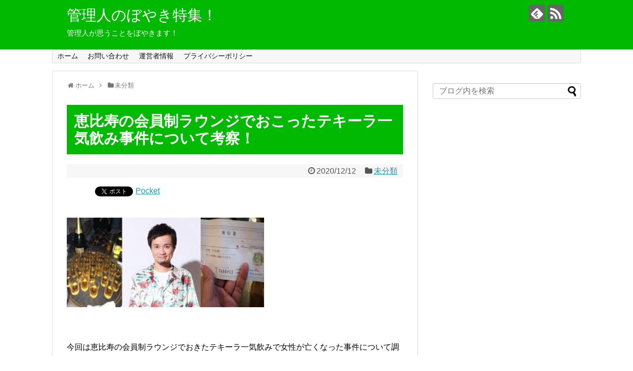

--- FILE ---
content_type: text/html; charset=UTF-8
request_url: https://xn--w8j5cwb6a1433a427bijc90wdu1d.com/2020/12/12/ebisukaiinnseiraunnji-jikenn/
body_size: 14339
content:
<!DOCTYPE html>
<html lang="ja" xmlns:fb="https://www.facebook.com/2008/fbml" xmlns:addthis="https://www.addthis.com/help/api-spec" >
<head>
<meta charset="UTF-8">
  <meta name="viewport" content="width=1280, maximum-scale=1, user-scalable=yes">
<link rel="alternate" type="application/rss+xml" title="管理人のぼやき特集！ RSS Feed" href="https://xn--w8j5cwb6a1433a427bijc90wdu1d.com/feed/" />
<link rel="pingback" href="https://xn--w8j5cwb6a1433a427bijc90wdu1d.com/xmlrpc.php" />
<meta name="description" content="今回は恵比寿の会員制ラウンジでおきたテキーラ一気飲みで女性が亡くなった事件について調べていきます。この事件は様々な闇を抱えていて、表に出てきません。そんな事件についてわかる限りの情報を組み合わせてまとめていきますので最後までご覧いただければ" />
<meta name="keywords" content="未分類" />
<!-- OGP -->
<meta property="og:type" content="article">
<meta property="og:description" content="今回は恵比寿の会員制ラウンジでおきたテキーラ一気飲みで女性が亡くなった事件について調べていきます。この事件は様々な闇を抱えていて、表に出てきません。そんな事件についてわかる限りの情報を組み合わせてまとめていきますので最後までご覧いただければ">
<meta property="og:title" content="恵比寿の会員制ラウンジでおこったテキーラ一気飲み事件について考察！">
<meta property="og:url" content="https://xn--w8j5cwb6a1433a427bijc90wdu1d.com/2020/12/12/ebisukaiinnseiraunnji-jikenn/">
<meta property="og:image" content="https://xn--w8j5cwb6a1433a427bijc90wdu1d.com/wp-content/uploads/2020/12/1-33.jpg">
<meta property="og:site_name" content="管理人のぼやき特集！">
<meta property="og:locale" content="ja_JP">
<!-- /OGP -->
<!-- Twitter Card -->
<meta name="twitter:card" content="summary">
<meta name="twitter:description" content="今回は恵比寿の会員制ラウンジでおきたテキーラ一気飲みで女性が亡くなった事件について調べていきます。この事件は様々な闇を抱えていて、表に出てきません。そんな事件についてわかる限りの情報を組み合わせてまとめていきますので最後までご覧いただければ">
<meta name="twitter:title" content="恵比寿の会員制ラウンジでおこったテキーラ一気飲み事件について考察！">
<meta name="twitter:url" content="https://xn--w8j5cwb6a1433a427bijc90wdu1d.com/2020/12/12/ebisukaiinnseiraunnji-jikenn/">
<meta name="twitter:image" content="https://xn--w8j5cwb6a1433a427bijc90wdu1d.com/wp-content/uploads/2020/12/1-33.jpg">
<meta name="twitter:domain" content="xn--w8j5cwb6a1433a427bijc90wdu1d.com">
<!-- /Twitter Card -->
<script src="https://ajax.googleapis.com/ajax/libs/jquery/1.11.0/jquery.min.js"></script>

<script data-ad-client="ca-pub-3194646527193282" async src="https://pagead2.googlesyndication.com/pagead/js/adsbygoogle.js"></script>

<script>
$(window).scroll(function (){
	$(".marker-animation").each(function(){
	  var position = $(this).offset().top; //ページの一番上から要素までの距離を取得
	  var scroll = $(window).scrollTop(); //スクロールの位置を取得
	  var windowHeight = $(window).height(); //ウインドウの高さを取得
	  if (scroll > position - windowHeight){ //スクロール位置が要素の位置を過ぎたとき
	    $(this).addClass('active'); //クラス「active」を与える
	  }
	});
});
</script>

<title>恵比寿の会員制ラウンジでおこったテキーラ一気飲み事件について考察！ | 管理人のぼやき特集！</title>

<!-- All in One SEO Pack 3.3.4 によって Michael Torbert の Semper Fi Web Design[2582,2622] -->
<script type="application/ld+json" class="aioseop-schema">{"@context":"https://schema.org","@graph":[{"@type":"Organization","@id":"https://xn--w8j5cwb6a1433a427bijc90wdu1d.com/#organization","url":"https://xn--w8j5cwb6a1433a427bijc90wdu1d.com/","name":"\u7ba1\u7406\u4eba\u306e\u307c\u3084\u304d\u7279\u96c6\uff01","sameAs":[]},{"@type":"WebSite","@id":"https://xn--w8j5cwb6a1433a427bijc90wdu1d.com/#website","url":"https://xn--w8j5cwb6a1433a427bijc90wdu1d.com/","name":"\u7ba1\u7406\u4eba\u306e\u307c\u3084\u304d\u7279\u96c6\uff01","publisher":{"@id":"https://xn--w8j5cwb6a1433a427bijc90wdu1d.com/#organization"},"potentialAction":{"@type":"SearchAction","target":"https://xn--w8j5cwb6a1433a427bijc90wdu1d.com/?s={search_term_string}","query-input":"required name=search_term_string"}},{"@type":"WebPage","@id":"https://xn--w8j5cwb6a1433a427bijc90wdu1d.com/2020/12/12/ebisukaiinnseiraunnji-jikenn/#webpage","url":"https://xn--w8j5cwb6a1433a427bijc90wdu1d.com/2020/12/12/ebisukaiinnseiraunnji-jikenn/","inLanguage":"ja","name":"\u6075\u6bd4\u5bff\u306e\u4f1a\u54e1\u5236\u30e9\u30a6\u30f3\u30b8\u3067\u304a\u3053\u3063\u305f\u30c6\u30ad\u30fc\u30e9\u4e00\u6c17\u98f2\u307f\u4e8b\u4ef6\u306b\u3064\u3044\u3066\u8003\u5bdf\uff01","isPartOf":{"@id":"https://xn--w8j5cwb6a1433a427bijc90wdu1d.com/#website"},"image":{"@type":"ImageObject","@id":"https://xn--w8j5cwb6a1433a427bijc90wdu1d.com/2020/12/12/ebisukaiinnseiraunnji-jikenn/#primaryimage","url":"https://xn--w8j5cwb6a1433a427bijc90wdu1d.com/wp-content/uploads/2020/12/1-33.jpg","width":333,"height":151},"primaryImageOfPage":{"@id":"https://xn--w8j5cwb6a1433a427bijc90wdu1d.com/2020/12/12/ebisukaiinnseiraunnji-jikenn/#primaryimage"},"datePublished":"2020-12-12T11:56:31+09:00","dateModified":"2020-12-12T11:56:31+09:00"},{"@type":"Article","@id":"https://xn--w8j5cwb6a1433a427bijc90wdu1d.com/2020/12/12/ebisukaiinnseiraunnji-jikenn/#article","isPartOf":{"@id":"https://xn--w8j5cwb6a1433a427bijc90wdu1d.com/2020/12/12/ebisukaiinnseiraunnji-jikenn/#webpage"},"author":{"@id":"https://xn--w8j5cwb6a1433a427bijc90wdu1d.com/author/Faf-4xP0jv/#author"},"headline":"\u6075\u6bd4\u5bff\u306e\u4f1a\u54e1\u5236\u30e9\u30a6\u30f3\u30b8\u3067\u304a\u3053\u3063\u305f\u30c6\u30ad\u30fc\u30e9\u4e00\u6c17\u98f2\u307f\u4e8b\u4ef6\u306b\u3064\u3044\u3066\u8003\u5bdf\uff01","datePublished":"2020-12-12T11:56:31+09:00","dateModified":"2020-12-12T11:56:31+09:00","commentCount":0,"mainEntityOfPage":{"@id":"https://xn--w8j5cwb6a1433a427bijc90wdu1d.com/2020/12/12/ebisukaiinnseiraunnji-jikenn/#webpage"},"publisher":{"@id":"https://xn--w8j5cwb6a1433a427bijc90wdu1d.com/#organization"},"articleSection":"\u672a\u5206\u985e, \u4e8b\u4ef6, \u6075\u6bd4\u5bff\u306e\u4f1a\u54e1\u5236\u30e9\u30a6\u30f3\u30b8","image":{"@type":"ImageObject","@id":"https://xn--w8j5cwb6a1433a427bijc90wdu1d.com/2020/12/12/ebisukaiinnseiraunnji-jikenn/#primaryimage","url":"https://xn--w8j5cwb6a1433a427bijc90wdu1d.com/wp-content/uploads/2020/12/1-33.jpg","width":333,"height":151}},{"@type":"Person","@id":"https://xn--w8j5cwb6a1433a427bijc90wdu1d.com/author/Faf-4xP0jv/#author","name":"Faf-4xP0jv","sameAs":[],"image":{"@type":"ImageObject","@id":"https://xn--w8j5cwb6a1433a427bijc90wdu1d.com/#personlogo","url":"https://secure.gravatar.com/avatar/e7003b58b98ba24309d1b0ec43bd05b9?s=96&d=mm&r=g","width":96,"height":96,"caption":"Faf-4xP0jv"}}]}</script>
<link rel="canonical" href="https://xn--w8j5cwb6a1433a427bijc90wdu1d.com/2020/12/12/ebisukaiinnseiraunnji-jikenn/" />
			<script type="text/javascript" >
				window.ga=window.ga||function(){(ga.q=ga.q||[]).push(arguments)};ga.l=+new Date;
				ga('create', 'UA-131896302-3', 'auto');
				// Plugins
				
				ga('send', 'pageview');
			</script>
			<script async src="https://www.google-analytics.com/analytics.js"></script>
			<!-- All in One SEO Pack -->
<link rel='dns-prefetch' href='//webfonts.xserver.jp' />
<link rel='dns-prefetch' href='//s7.addthis.com' />
<link rel='dns-prefetch' href='//s.w.org' />
<link rel="alternate" type="application/rss+xml" title="管理人のぼやき特集！ &raquo; フィード" href="https://xn--w8j5cwb6a1433a427bijc90wdu1d.com/feed/" />
<link rel="alternate" type="application/rss+xml" title="管理人のぼやき特集！ &raquo; コメントフィード" href="https://xn--w8j5cwb6a1433a427bijc90wdu1d.com/comments/feed/" />
<link rel="alternate" type="application/rss+xml" title="管理人のぼやき特集！ &raquo; 恵比寿の会員制ラウンジでおこったテキーラ一気飲み事件について考察！ のコメントのフィード" href="https://xn--w8j5cwb6a1433a427bijc90wdu1d.com/2020/12/12/ebisukaiinnseiraunnji-jikenn/feed/" />
		<script type="text/javascript">
			window._wpemojiSettings = {"baseUrl":"https:\/\/s.w.org\/images\/core\/emoji\/12.0.0-1\/72x72\/","ext":".png","svgUrl":"https:\/\/s.w.org\/images\/core\/emoji\/12.0.0-1\/svg\/","svgExt":".svg","source":{"concatemoji":"https:\/\/xn--w8j5cwb6a1433a427bijc90wdu1d.com\/wp-includes\/js\/wp-emoji-release.min.js?ver=5.3.20"}};
			!function(e,a,t){var n,r,o,i=a.createElement("canvas"),p=i.getContext&&i.getContext("2d");function s(e,t){var a=String.fromCharCode;p.clearRect(0,0,i.width,i.height),p.fillText(a.apply(this,e),0,0);e=i.toDataURL();return p.clearRect(0,0,i.width,i.height),p.fillText(a.apply(this,t),0,0),e===i.toDataURL()}function c(e){var t=a.createElement("script");t.src=e,t.defer=t.type="text/javascript",a.getElementsByTagName("head")[0].appendChild(t)}for(o=Array("flag","emoji"),t.supports={everything:!0,everythingExceptFlag:!0},r=0;r<o.length;r++)t.supports[o[r]]=function(e){if(!p||!p.fillText)return!1;switch(p.textBaseline="top",p.font="600 32px Arial",e){case"flag":return s([127987,65039,8205,9895,65039],[127987,65039,8203,9895,65039])?!1:!s([55356,56826,55356,56819],[55356,56826,8203,55356,56819])&&!s([55356,57332,56128,56423,56128,56418,56128,56421,56128,56430,56128,56423,56128,56447],[55356,57332,8203,56128,56423,8203,56128,56418,8203,56128,56421,8203,56128,56430,8203,56128,56423,8203,56128,56447]);case"emoji":return!s([55357,56424,55356,57342,8205,55358,56605,8205,55357,56424,55356,57340],[55357,56424,55356,57342,8203,55358,56605,8203,55357,56424,55356,57340])}return!1}(o[r]),t.supports.everything=t.supports.everything&&t.supports[o[r]],"flag"!==o[r]&&(t.supports.everythingExceptFlag=t.supports.everythingExceptFlag&&t.supports[o[r]]);t.supports.everythingExceptFlag=t.supports.everythingExceptFlag&&!t.supports.flag,t.DOMReady=!1,t.readyCallback=function(){t.DOMReady=!0},t.supports.everything||(n=function(){t.readyCallback()},a.addEventListener?(a.addEventListener("DOMContentLoaded",n,!1),e.addEventListener("load",n,!1)):(e.attachEvent("onload",n),a.attachEvent("onreadystatechange",function(){"complete"===a.readyState&&t.readyCallback()})),(n=t.source||{}).concatemoji?c(n.concatemoji):n.wpemoji&&n.twemoji&&(c(n.twemoji),c(n.wpemoji)))}(window,document,window._wpemojiSettings);
		</script>
		<style type="text/css">
img.wp-smiley,
img.emoji {
	display: inline !important;
	border: none !important;
	box-shadow: none !important;
	height: 1em !important;
	width: 1em !important;
	margin: 0 .07em !important;
	vertical-align: -0.1em !important;
	background: none !important;
	padding: 0 !important;
}
</style>
	<link rel='stylesheet' id='simplicity-style-css'  href='https://xn--w8j5cwb6a1433a427bijc90wdu1d.com/wp-content/themes/simplicity2/style.css?ver=5.3.20&#038;fver=20200116053417' type='text/css' media='all' />
<link rel='stylesheet' id='responsive-style-css'  href='https://xn--w8j5cwb6a1433a427bijc90wdu1d.com/wp-content/themes/simplicity2/css/responsive-pc.css?ver=5.3.20&#038;fver=20200116053417' type='text/css' media='all' />
<link rel='stylesheet' id='font-awesome-style-css'  href='https://xn--w8j5cwb6a1433a427bijc90wdu1d.com/wp-content/themes/simplicity2/webfonts/css/font-awesome.min.css?ver=5.3.20&#038;fver=20200116053417' type='text/css' media='all' />
<link rel='stylesheet' id='icomoon-style-css'  href='https://xn--w8j5cwb6a1433a427bijc90wdu1d.com/wp-content/themes/simplicity2/webfonts/icomoon/style.css?ver=5.3.20&#038;fver=20200116053417' type='text/css' media='all' />
<link rel='stylesheet' id='extension-style-css'  href='https://xn--w8j5cwb6a1433a427bijc90wdu1d.com/wp-content/themes/simplicity2/css/extension.css?ver=5.3.20&#038;fver=20200116053417' type='text/css' media='all' />
<style id='extension-style-inline-css' type='text/css'>
#header{background-color:#00b900}#header-in{background-color:#00b900}#site-title a{color:#fff}#site-description{color:#fff}@media screen and (max-width:639px){.article br{display:block}}
</style>
<link rel='stylesheet' id='child-style-css'  href='https://xn--w8j5cwb6a1433a427bijc90wdu1d.com/wp-content/themes/simplicity2-child/style.css?ver=5.3.20&#038;fver=20200130121744' type='text/css' media='all' />
<link rel='stylesheet' id='print-style-css'  href='https://xn--w8j5cwb6a1433a427bijc90wdu1d.com/wp-content/themes/simplicity2/css/print.css?ver=5.3.20&#038;fver=20200116053417' type='text/css' media='print' />
<link rel='stylesheet' id='sns-twitter-type-style-css'  href='https://xn--w8j5cwb6a1433a427bijc90wdu1d.com/wp-content/themes/simplicity2/css/sns-twitter-type.css?ver=5.3.20&#038;fver=20200116053417' type='text/css' media='all' />
<link rel='stylesheet' id='wp-block-library-css'  href='https://xn--w8j5cwb6a1433a427bijc90wdu1d.com/wp-includes/css/dist/block-library/style.min.css?ver=5.3.20' type='text/css' media='all' />
<link rel='stylesheet' id='contact-form-7-css'  href='https://xn--w8j5cwb6a1433a427bijc90wdu1d.com/wp-content/plugins/contact-form-7/includes/css/styles.css?ver=5.1.6&#038;fver=20200116054613' type='text/css' media='all' />
<link rel='stylesheet' id='toc-screen-css'  href='https://xn--w8j5cwb6a1433a427bijc90wdu1d.com/wp-content/plugins/table-of-contents-plus/screen.min.css?ver=1509&#038;fver=20200116054533' type='text/css' media='all' />
<link rel='stylesheet' id='addthis_all_pages-css'  href='https://xn--w8j5cwb6a1433a427bijc90wdu1d.com/wp-content/plugins/addthis-related-posts/frontend/build/addthis_wordpress_public.min.css?ver=5.3.20&#038;fver=20200116054519' type='text/css' media='all' />
<script type='text/javascript' src='https://xn--w8j5cwb6a1433a427bijc90wdu1d.com/wp-includes/js/jquery/jquery.js?ver=1.12.4-wp'></script>
<script type='text/javascript' src='https://xn--w8j5cwb6a1433a427bijc90wdu1d.com/wp-includes/js/jquery/jquery-migrate.min.js?ver=1.4.1'></script>
<script type='text/javascript' src='//webfonts.xserver.jp/js/xserver.js?ver=1.2.1'></script>
<script type='text/javascript' src='https://s7.addthis.com/js/300/addthis_widget.js?ver=5.3.20#pubid=wp-33cc6b2ec496c14ef502a7583100536e'></script>
<link rel='shortlink' href='https://xn--w8j5cwb6a1433a427bijc90wdu1d.com/?p=3271' />
<link rel="alternate" type="application/json+oembed" href="https://xn--w8j5cwb6a1433a427bijc90wdu1d.com/wp-json/oembed/1.0/embed?url=https%3A%2F%2Fxn--w8j5cwb6a1433a427bijc90wdu1d.com%2F2020%2F12%2F12%2Febisukaiinnseiraunnji-jikenn%2F" />
<link rel="alternate" type="text/xml+oembed" href="https://xn--w8j5cwb6a1433a427bijc90wdu1d.com/wp-json/oembed/1.0/embed?url=https%3A%2F%2Fxn--w8j5cwb6a1433a427bijc90wdu1d.com%2F2020%2F12%2F12%2Febisukaiinnseiraunnji-jikenn%2F&#038;format=xml" />
<style type="text/css">div#toc_container {background: #f9f9f9;border: 1px solid #aaaaaa;}div#toc_container p.toc_title a,div#toc_container ul.toc_list a {color: #00b900;}</style>
<!-- BEGIN: WP Social Bookmarking Light HEAD -->


<script>
    (function (d, s, id) {
        var js, fjs = d.getElementsByTagName(s)[0];
        if (d.getElementById(id)) return;
        js = d.createElement(s);
        js.id = id;
        js.src = "//connect.facebook.net/en_US/sdk.js#xfbml=1&version=v2.7";
        fjs.parentNode.insertBefore(js, fjs);
    }(document, 'script', 'facebook-jssdk'));
</script>

<style type="text/css">
    .wp_social_bookmarking_light{
    border: 0 !important;
    padding: 10px 0 20px 0 !important;
    margin: 0 !important;
}
.wp_social_bookmarking_light div{
    float: left !important;
    border: 0 !important;
    padding: 0 !important;
    margin: 0 5px 0px 0 !important;
    min-height: 30px !important;
    line-height: 18px !important;
    text-indent: 0 !important;
}
.wp_social_bookmarking_light img{
    border: 0 !important;
    padding: 0;
    margin: 0;
    vertical-align: top !important;
}
.wp_social_bookmarking_light_clear{
    clear: both !important;
}
#fb-root{
    display: none;
}
.wsbl_facebook_like iframe{
    max-width: none !important;
}
.wsbl_pinterest a{
    border: 0px !important;
}
</style>
<!-- END: WP Social Bookmarking Light HEAD -->
<script data-cfasync="false" type="text/javascript">if (window.addthis_product === undefined) { window.addthis_product = "wprp"; } if (window.wp_product_version === undefined) { window.wp_product_version = "wprp-2.2.6"; } if (window.addthis_share === undefined) { window.addthis_share = {}; } if (window.addthis_config === undefined) { window.addthis_config = {"data_track_clickback":true,"ignore_server_config":true,"ui_atversion":300}; } if (window.addthis_layers === undefined) { window.addthis_layers = {}; } if (window.addthis_layers_tools === undefined) { window.addthis_layers_tools = []; } else {  } if (window.addthis_plugin_info === undefined) { window.addthis_plugin_info = {"info_status":"enabled","cms_name":"WordPress","plugin_name":"Related Posts by AddThis","plugin_version":"2.2.6","plugin_mode":"WordPress","anonymous_profile_id":"wp-33cc6b2ec496c14ef502a7583100536e","page_info":{"template":"posts","post_type":""},"sharing_enabled_on_post_via_metabox":false}; } 
                    (function() {
                      var first_load_interval_id = setInterval(function () {
                        if (typeof window.addthis !== 'undefined') {
                          window.clearInterval(first_load_interval_id);
                          if (typeof window.addthis_layers !== 'undefined' && Object.getOwnPropertyNames(window.addthis_layers).length > 0) {
                            window.addthis.layers(window.addthis_layers);
                          }
                          if (Array.isArray(window.addthis_layers_tools)) {
                            for (i = 0; i < window.addthis_layers_tools.length; i++) {
                              window.addthis.layers(window.addthis_layers_tools[i]);
                            }
                          }
                        }
                     },1000)
                    }());
                </script>		<style type="text/css" id="wp-custom-css">
			blockquote {
    padding: 0.5em 1em;
    margin: 1em 0;
	background: #ffffff;
	border-left: solid 6px #00b900;
}

blockquote:before {
    color: #ffffff;
}

blockquote:after {
    color: #ffffff;
}


.article h1 {
	color: #ffffff;
	background: #00b900;
	padding: 0.5em;
}

		</style>
		</head>
  <body class="post-template-default single single-post postid-3271 single-format-standard categoryid-1" itemscope itemtype="https://schema.org/WebPage">
    <div id="container">

      <!-- header -->
      <header itemscope itemtype="https://schema.org/WPHeader">
        <div id="header" class="clearfix">
          <div id="header-in">

                        <div id="h-top">
              <!-- モバイルメニュー表示用のボタン -->
<div id="mobile-menu">
  <a id="mobile-menu-toggle" href="#"><span class="fa fa-bars fa-2x"></span></a>
</div>

              <div class="alignleft top-title-catchphrase">
                <!-- サイトのタイトル -->
<p id="site-title" itemscope itemtype="https://schema.org/Organization">
  <a href="https://xn--w8j5cwb6a1433a427bijc90wdu1d.com/">管理人のぼやき特集！</a></p>
<!-- サイトの概要 -->
<p id="site-description">
  管理人が思うことをぼやきます！</p>
              </div>

              <div class="alignright top-sns-follows">
                                <!-- SNSページ -->
<div class="sns-pages">
<p class="sns-follow-msg">フォローする</p>
<ul class="snsp">
<li class="feedly-page"><a href="//feedly.com/i/subscription/feed/https://xn--w8j5cwb6a1433a427bijc90wdu1d.com/feed/" target="blank" title="feedlyで更新情報を購読" rel="nofollow"><span class="icon-feedly-logo"></span></a></li><li class="rss-page"><a href="https://xn--w8j5cwb6a1433a427bijc90wdu1d.com/feed/" target="_blank" title="RSSで更新情報をフォロー" rel="nofollow"><span class="icon-rss-logo"></span></a></li>  </ul>
</div>
                              </div>

            </div><!-- /#h-top -->
          </div><!-- /#header-in -->
        </div><!-- /#header -->
      </header>

      <!-- Navigation -->
<nav itemscope itemtype="https://schema.org/SiteNavigationElement">
  <div id="navi">
      	<div id="navi-in">
      <div class="menu-%e3%83%a1%e3%83%8b%e3%83%a5%e3%83%bc-container"><ul id="menu-%e3%83%a1%e3%83%8b%e3%83%a5%e3%83%bc" class="menu"><li id="menu-item-24" class="menu-item menu-item-type-custom menu-item-object-custom menu-item-home menu-item-24"><a href="https://xn--w8j5cwb6a1433a427bijc90wdu1d.com/">ホーム</a></li>
<li id="menu-item-23" class="menu-item menu-item-type-post_type menu-item-object-page menu-item-23"><a href="https://xn--w8j5cwb6a1433a427bijc90wdu1d.com/page-17/">お問い合わせ</a></li>
<li id="menu-item-22" class="menu-item menu-item-type-post_type menu-item-object-page menu-item-22"><a href="https://xn--w8j5cwb6a1433a427bijc90wdu1d.com/page-20/">運営者情報</a></li>
<li id="menu-item-26" class="menu-item menu-item-type-post_type menu-item-object-page menu-item-privacy-policy menu-item-26"><a href="https://xn--w8j5cwb6a1433a427bijc90wdu1d.com/privacy-policy/">プライバシーポリシー</a></li>
</ul></div>    </div><!-- /#navi-in -->
  </div><!-- /#navi -->
</nav>
<!-- /Navigation -->
      <!-- 本体部分 -->
      <div id="body">
        <div id="body-in" class="cf">

          
          <!-- main -->
          <main itemscope itemprop="mainContentOfPage">
            <div id="main" itemscope itemtype="https://schema.org/Blog">
  
  <div id="breadcrumb" class="breadcrumb-category"><div itemtype="http://data-vocabulary.org/Breadcrumb" itemscope="" class="breadcrumb-home"><span class="fa fa-home fa-fw"></span><a href="https://xn--w8j5cwb6a1433a427bijc90wdu1d.com" itemprop="url"><span itemprop="title">ホーム</span></a><span class="sp"><span class="fa fa-angle-right"></span></span></div><div itemtype="http://data-vocabulary.org/Breadcrumb" itemscope=""><span class="fa fa-folder fa-fw"></span><a href="https://xn--w8j5cwb6a1433a427bijc90wdu1d.com/category/%e6%9c%aa%e5%88%86%e9%a1%9e/" itemprop="url"><span itemprop="title">未分類</span></a></div></div><!-- /#breadcrumb -->  <div id="post-3271" class="post-3271 post type-post status-publish format-standard has-post-thumbnail hentry category-1 tag-36 tag-1011">
  <article class="article">
  
  
  <header>
    <h1 class="entry-title">恵比寿の会員制ラウンジでおこったテキーラ一気飲み事件について考察！</h1>


    
    <p class="post-meta">
            <span class="post-date"><span class="fa fa-clock-o fa-fw"></span><time class="entry-date date published updated" datetime="2020-12-12T20:56:31+09:00">2020/12/12</time></span>
    
      <span class="category"><span class="fa fa-folder fa-fw"></span><a href="https://xn--w8j5cwb6a1433a427bijc90wdu1d.com/category/%e6%9c%aa%e5%88%86%e9%a1%9e/" rel="category tag">未分類</a></span>

      
      
      
      
      
    </p>

    
    
    
      </header>

  
  <div id="the-content" class="entry-content">
  <div class='wp_social_bookmarking_light'>
            <div class="wsbl_hatena_button"><a href="//b.hatena.ne.jp/entry/https://xn--w8j5cwb6a1433a427bijc90wdu1d.com/2020/12/12/ebisukaiinnseiraunnji-jikenn/" class="hatena-bookmark-button" data-hatena-bookmark-title="恵比寿の会員制ラウンジでおこったテキーラ一気飲み事件について考察！" data-hatena-bookmark-layout="simple-balloon" title="このエントリーをはてなブックマークに追加"> <img src="//b.hatena.ne.jp/images/entry-button/button-only@2x.png" alt="このエントリーをはてなブックマークに追加" width="20" height="20" style="border: none;" /></a><script type="text/javascript" src="//b.hatena.ne.jp/js/bookmark_button.js" charset="utf-8" async="async"></script></div>
            <div class="wsbl_facebook_like"><div id="fb-root"></div><fb:like href="https://xn--w8j5cwb6a1433a427bijc90wdu1d.com/2020/12/12/ebisukaiinnseiraunnji-jikenn/" layout="button_count" action="like" width="100" share="false" show_faces="false" ></fb:like></div>
            <div class="wsbl_twitter"><a href="https://twitter.com/share" class="twitter-share-button" data-url="https://xn--w8j5cwb6a1433a427bijc90wdu1d.com/2020/12/12/ebisukaiinnseiraunnji-jikenn/" data-text="恵比寿の会員制ラウンジでおこったテキーラ一気飲み事件について考察！">Tweet</a></div>
            <div class="wsbl_pocket"><a href="https://getpocket.com/save" class="pocket-btn" data-lang="en" data-save-url="https://xn--w8j5cwb6a1433a427bijc90wdu1d.com/2020/12/12/ebisukaiinnseiraunnji-jikenn/" data-pocket-count="none" data-pocket-align="left" >Pocket</a><script type="text/javascript">!function(d,i){if(!d.getElementById(i)){var j=d.createElement("script");j.id=i;j.src="https://widgets.getpocket.com/v1/j/btn.js?v=1";var w=d.getElementById(i);d.body.appendChild(j);}}(document,"pocket-btn-js");</script></div>
    </div>
<br class='wp_social_bookmarking_light_clear' />
<p><img class="alignnone  wp-image-3272" src="https://xn--w8j5cwb6a1433a427bijc90wdu1d.com/wp-content/uploads/2020/12/1-33-300x136.jpg" alt="" width="399" height="181" srcset="https://xn--w8j5cwb6a1433a427bijc90wdu1d.com/wp-content/uploads/2020/12/1-33-300x136.jpg 300w, https://xn--w8j5cwb6a1433a427bijc90wdu1d.com/wp-content/uploads/2020/12/1-33-320x145.jpg 320w, https://xn--w8j5cwb6a1433a427bijc90wdu1d.com/wp-content/uploads/2020/12/1-33.jpg 333w" sizes="(max-width: 399px) 100vw, 399px" /></p>
<p>&ensp;</p>
<p>今回は恵比寿の会員制ラウンジでおきたテキーラ一気飲みで女性が亡くなった事件について調べていきます。この事件は様々な闇を抱えていて、表に出てきません。そんな事件についてわかる限りの情報を組み合わせてまとめていきますので最後までご覧いただければと思います。</p>

<!-- Quick Adsense WordPress Plugin: http://quickadsense.com/ -->
<div class="b9d695f0ac561304c4958ad034f535ce" data-index="3" style="float: none; margin:10px 0 10px 0; text-align:center;">
スポンサーリンク
<script async src="https://pagead2.googlesyndication.com/pagead/js/adsbygoogle.js"></script>
<!-- 記事内広告（ぼやき） -->
<ins class="adsbygoogle"
     style="display:block"
     data-ad-client="ca-pub-3194646527193282"
     data-ad-slot="6882342976"
     data-ad-format="auto"
     data-full-width-responsive="true"></ins>
<script>
     (adsbygoogle = window.adsbygoogle || []).push({});
</script>
</div>

<p>&ensp;</p>
<div id="toc_container" class="no_bullets"><p class="toc_title">Contents</p><ul class="toc_list"><li><a href="#i"><span class="toc_number toc_depth_1">1</span> 恵比寿の会員制ラウンジでおこったテキーラ一気飲み事件について。</a></li><li><a href="#i-2"><span class="toc_number toc_depth_1">2</span> さんぱちの営業時間から考慮して通報できなかった！？</a></li><li><a href="#i-3"><span class="toc_number toc_depth_1">3</span> 上級国民である光本勇介の睨みでマスコミはタブー案件として完全スルーなのか？</a></li><li><a href="#i-4"><span class="toc_number toc_depth_1">4</span> 死因がおかしなことから事故となり、ここから罪には問われない！？</a></li><li><a href="#i-5"><span class="toc_number toc_depth_1">5</span> 事件の裏側には女性の懐事情がきっと関係していたのではないか？！</a></li></ul></div>
<h1><span id="i">恵比寿の会員制ラウンジでおこったテキーラ一気飲み事件について。</span></h1>
<p>恵比寿の会員制ラウンジで女性がテキーラを一気飲みして亡くなってという事件について調べていきます。光本勇介という起業家が女性にテキーラを一気飲みさせたのではないか？と言われています。この事件の内容はテキーラのボトルを15分以内に一気に飲み干せば10万円というゲームだったということです。その結果女性が亡くなってしまったということです。ここで気になるのはすぐに救急車で病院にいけば助かったのではないか？ということが考えられますが実はこうはならないという構造があります。いったいどういうことなのか？ということについて触れていきます。</p>
<p>&ensp;</p>
<h1><span id="i-2">さんぱちの営業時間から考慮して通報できなかった！？</span></h1>
<p>この事件が起こった店は恵比寿の会員制ラウンジ38（さんぱち）と言われています。確証はありませんが、きっとこの会員制ラウンジ38（さんぱち）というお店は風営法以外の時間帯に営業していたということが考えられ、そのことから救急車や病院には連絡できなかったということが考えられます。恵比寿た六本木あるいは麻布の会員制クラブは営業時間を守らない店があるあるいは風営法を守らないということがあると言われています。つまり営業時間外におこったことということは法律の外側なので病院や警察に行けないということから処置が遅れてしまったということが考えられます。さらにこの事件の裏側について触れていきます。</p>
<!-- Quick Adsense WordPress Plugin: http://quickadsense.com/ -->
<div class="b9d695f0ac561304c4958ad034f535ce" data-index="2" style="float: none; margin:10px 0 10px 0; text-align:center;">
スポンサーリンク
<script async src="https://pagead2.googlesyndication.com/pagead/js/adsbygoogle.js"></script>
<!-- 記事内広告（ぼやき） -->
<ins class="adsbygoogle"
     style="display:block"
     data-ad-client="ca-pub-3194646527193282"
     data-ad-slot="6882342976"
     data-ad-format="auto"
     data-full-width-responsive="true"></ins>
<script>
     (adsbygoogle = window.adsbygoogle || []).push({});
</script>
</div>

<p>&ensp;</p>
<h1><span id="i-3">上級国民である光本勇介の睨みでマスコミはタブー案件として完全スルーなのか？</span></h1>
<p>光本勇介という起業家はものすごい資産を持っていると言われています。いくつもの事業をしており、その結果100億円以上の資産を所有していると言われており、このことから様々な人脈を持っているということです。ゾゾタウンの前澤やホリエモンともつながりがあると言われています。そしてここまで巨大な資金力を持っているということは様々なところに睨みが聞くということです。いわゆる上級国民ということです。この上級国民である光本勇介の睨みがきいているんでしょうね。あるいは裏からなにかしらの力が働いたのかわかりませんが、この事件に関してマスコミはほとんど報じません。お金の力を使って事件を表に出さないということも可能なんでしょうね。またそのような力はこのようにも働くということです。</p>
<p>&ensp;</p>
<h1><span id="i-4">死因がおかしなことから事故となり、ここから罪には問われない！？</span></h1>
<p>この事件で亡くなった女性の死因がアルコール中毒ではなく誤嚥性肺炎（ごえんせいはいえん）ということです。喉に嘔吐したものがつまったことが死因ということになっています。このことからテキーラの一気飲みが原因であることが証明できないということになれば、罪には問われないということです。黒い噂ですが、警察にも何かしら忖度しているもかもしれません。つまりこのことは女性はアルコール中毒で亡くなったということを証明できないということであれば事件ではないということになります。非常に悔しいことです。そして最後にこの事件のリサーチした僕の感想を書いていきます。</p>
<p>&ensp;</p>
<h1><span id="i-5">事件の裏側には女性の懐事情がきっと関係していたのではないか？！</span></h1>
<p>今回の事件の裏側に隠されている裏事情は働いている女性の懐事情なのではないか？と思います。ネット上では10万円で亡くなったという意見もあり、本当に悲惨だと思います。ただしこの前からこのようなテキーラの一気は行われていたということですが、きっと働いている女性の金銭状況が関係してたのではないか？と僕は思います。</p>
<p>★家庭の事情でお金が必要</p>
<p>★親の介護費用でお金が必要</p>
<p>今までこの38を辞めている女の人はたくさんいるということです。それでもこんな辛いことをしてまで働いていたということは金銭的なことが関係していた可能性が高いのではないでしょうか？そのようなことから我慢して仕事をしていた中でおこってしまった悲惨な事件だと思います。今回亡くなった女性のご冥福をお祈りいたします。</p>

<!-- Quick Adsense WordPress Plugin: http://quickadsense.com/ -->
<div class="b9d695f0ac561304c4958ad034f535ce" data-index="2" style="float: none; margin:10px 0 10px 0; text-align:center;">
スポンサーリンク
<script async src="https://pagead2.googlesyndication.com/pagead/js/adsbygoogle.js"></script>
<!-- 記事内広告（ぼやき） -->
<ins class="adsbygoogle"
     style="display:block"
     data-ad-client="ca-pub-3194646527193282"
     data-ad-slot="6882342976"
     data-ad-format="auto"
     data-full-width-responsive="true"></ins>
<script>
     (adsbygoogle = window.adsbygoogle || []).push({});
</script>
</div>

<div style="font-size: 0px; height: 0px; line-height: 0px; margin: 0; padding: 0; clear: both;"></div><!-- AddThis Advanced Settings above via filter on the_content --><!-- AddThis Advanced Settings below via filter on the_content --><!-- AddThis Advanced Settings generic via filter on the_content --><!-- AddThis Related Posts below via filter on the_content --><div class="at-below-post-recommended addthis_tool" ></div><!-- AddThis Related Posts generic via filter on the_content -->  </div>

  <footer>
    <!-- ページリンク -->
    
      <!-- 文章下広告 -->
                  

    
    <div id="sns-group" class="sns-group sns-group-bottom">
    
        </div>

    
    <p class="footer-post-meta">

            <span class="post-tag"><span class="fa fa-tags fa-fw"></span><a href="https://xn--w8j5cwb6a1433a427bijc90wdu1d.com/tag/%e4%ba%8b%e4%bb%b6/" rel="tag">事件</a><span class="tag-separator">, </span><a href="https://xn--w8j5cwb6a1433a427bijc90wdu1d.com/tag/%e6%81%b5%e6%af%94%e5%af%bf%e3%81%ae%e4%bc%9a%e5%93%a1%e5%88%b6%e3%83%a9%e3%82%a6%e3%83%b3%e3%82%b8/" rel="tag">恵比寿の会員制ラウンジ</a></span>
      
      
      
          </p>
  </footer>
  </article><!-- .article -->
  </div><!-- .post -->

      <div id="under-entry-body">

            <aside id="related-entries">
        <h2>関連記事</h2>
                <article class="related-entry cf">
  <div class="related-entry-thumb">
    <a href="https://xn--w8j5cwb6a1433a427bijc90wdu1d.com/2020/06/18/kuchinonakaganigai/" title="口の中が苦いとか苦味を感じることについて調べてみた！">
        <img width="100" height="100" src="https://xn--w8j5cwb6a1433a427bijc90wdu1d.com/wp-content/uploads/2020/06/11-26-100x100.jpg" class="related-entry-thumb-image wp-post-image" alt="" srcset="https://xn--w8j5cwb6a1433a427bijc90wdu1d.com/wp-content/uploads/2020/06/11-26-100x100.jpg 100w, https://xn--w8j5cwb6a1433a427bijc90wdu1d.com/wp-content/uploads/2020/06/11-26-150x150.jpg 150w" sizes="(max-width: 100px) 100vw, 100px" />        </a>
  </div><!-- /.related-entry-thumb -->

  <div class="related-entry-content">
    <header>
      <h3 class="related-entry-title">
        <a href="https://xn--w8j5cwb6a1433a427bijc90wdu1d.com/2020/06/18/kuchinonakaganigai/" class="related-entry-title-link" title="口の中が苦いとか苦味を感じることについて調べてみた！">
        口の中が苦いとか苦味を感じることについて調べてみた！        </a></h3>
    </header>
    <p class="related-entry-snippet">
   



今回は口の中が苦いとか苦みを感じるということについて書いていきます。僕が少し前に実際にこんなことがあったので気になって調べて...</p>

        <footer>
      <p class="related-entry-read"><a href="https://xn--w8j5cwb6a1433a427bijc90wdu1d.com/2020/06/18/kuchinonakaganigai/">記事を読む</a></p>
    </footer>
    
  </div><!-- /.related-entry-content -->
</article><!-- /.elated-entry -->      <article class="related-entry cf">
  <div class="related-entry-thumb">
    <a href="https://xn--w8j5cwb6a1433a427bijc90wdu1d.com/2020/12/30/tsurubee-housoujiko/" title="突然ガバチョの生首事件という鶴瓶の番組でおきた放送事故の噂について考察！">
        <img src="https://xn--w8j5cwb6a1433a427bijc90wdu1d.com/wp-content/themes/simplicity2/images/no-image.png" alt="NO IMAGE" class="no-image related-entry-no-image" srcset="https://xn--w8j5cwb6a1433a427bijc90wdu1d.com/wp-content/themes/simplicity2/images/no-image.png 100w" width="100" height="100" sizes="(max-width: 100px) 100vw, 100px" />
        </a>
  </div><!-- /.related-entry-thumb -->

  <div class="related-entry-content">
    <header>
      <h3 class="related-entry-title">
        <a href="https://xn--w8j5cwb6a1433a427bijc90wdu1d.com/2020/12/30/tsurubee-housoujiko/" class="related-entry-title-link" title="突然ガバチョの生首事件という鶴瓶の番組でおきた放送事故の噂について考察！">
        突然ガバチョの生首事件という鶴瓶の番組でおきた放送事故の噂について考察！        </a></h3>
    </header>
    <p class="related-entry-snippet">
   今回は突然ガバチョという鶴瓶の番組で起きたと言われている放送事故について調べていきますので最後までご覧いただければと思います。

</p>

        <footer>
      <p class="related-entry-read"><a href="https://xn--w8j5cwb6a1433a427bijc90wdu1d.com/2020/12/30/tsurubee-housoujiko/">記事を読む</a></p>
    </footer>
    
  </div><!-- /.related-entry-content -->
</article><!-- /.elated-entry -->      <article class="related-entry cf">
  <div class="related-entry-thumb">
    <a href="https://xn--w8j5cwb6a1433a427bijc90wdu1d.com/2020/09/23/choudouinndaikaku/" title="朝堂院大覚の噂について調べてみました。">
        <img src="https://xn--w8j5cwb6a1433a427bijc90wdu1d.com/wp-content/themes/simplicity2/images/no-image.png" alt="NO IMAGE" class="no-image related-entry-no-image" srcset="https://xn--w8j5cwb6a1433a427bijc90wdu1d.com/wp-content/themes/simplicity2/images/no-image.png 100w" width="100" height="100" sizes="(max-width: 100px) 100vw, 100px" />
        </a>
  </div><!-- /.related-entry-thumb -->

  <div class="related-entry-content">
    <header>
      <h3 class="related-entry-title">
        <a href="https://xn--w8j5cwb6a1433a427bijc90wdu1d.com/2020/09/23/choudouinndaikaku/" class="related-entry-title-link" title="朝堂院大覚の噂について調べてみました。">
        朝堂院大覚の噂について調べてみました。        </a></h3>
    </header>
    <p class="related-entry-snippet">
   今回は朝堂院大覚について調べていきますので最後までご覧いただければと思います。

</p>

        <footer>
      <p class="related-entry-read"><a href="https://xn--w8j5cwb6a1433a427bijc90wdu1d.com/2020/09/23/choudouinndaikaku/">記事を読む</a></p>
    </footer>
    
  </div><!-- /.related-entry-content -->
</article><!-- /.elated-entry -->      <article class="related-entry cf">
  <div class="related-entry-thumb">
    <a href="https://xn--w8j5cwb6a1433a427bijc90wdu1d.com/2020/11/05/furutajyunnko-iijimaai/" title="古田順子と飯島愛と女子高生コンクリート事件に関する噂を考察！">
        <img src="https://xn--w8j5cwb6a1433a427bijc90wdu1d.com/wp-content/themes/simplicity2/images/no-image.png" alt="NO IMAGE" class="no-image related-entry-no-image" srcset="https://xn--w8j5cwb6a1433a427bijc90wdu1d.com/wp-content/themes/simplicity2/images/no-image.png 100w" width="100" height="100" sizes="(max-width: 100px) 100vw, 100px" />
        </a>
  </div><!-- /.related-entry-thumb -->

  <div class="related-entry-content">
    <header>
      <h3 class="related-entry-title">
        <a href="https://xn--w8j5cwb6a1433a427bijc90wdu1d.com/2020/11/05/furutajyunnko-iijimaai/" class="related-entry-title-link" title="古田順子と飯島愛と女子高生コンクリート事件に関する噂を考察！">
        古田順子と飯島愛と女子高生コンクリート事件に関する噂を考察！        </a></h3>
    </header>
    <p class="related-entry-snippet">
   今回は古田順子と飯島愛について調べていきますので最後までご覧いただければと思います。

</p>

        <footer>
      <p class="related-entry-read"><a href="https://xn--w8j5cwb6a1433a427bijc90wdu1d.com/2020/11/05/furutajyunnko-iijimaai/">記事を読む</a></p>
    </footer>
    
  </div><!-- /.related-entry-content -->
</article><!-- /.elated-entry -->      <article class="related-entry cf">
  <div class="related-entry-thumb">
    <a href="https://xn--w8j5cwb6a1433a427bijc90wdu1d.com/2020/12/28/takami-itaru/" title="兵庫県で高見到が行方不明になった事件について考察！">
        <img width="100" height="100" src="https://xn--w8j5cwb6a1433a427bijc90wdu1d.com/wp-content/uploads/2020/12/1-66-100x100.jpg" class="related-entry-thumb-image wp-post-image" alt="" srcset="https://xn--w8j5cwb6a1433a427bijc90wdu1d.com/wp-content/uploads/2020/12/1-66-100x100.jpg 100w, https://xn--w8j5cwb6a1433a427bijc90wdu1d.com/wp-content/uploads/2020/12/1-66-150x150.jpg 150w" sizes="(max-width: 100px) 100vw, 100px" />        </a>
  </div><!-- /.related-entry-thumb -->

  <div class="related-entry-content">
    <header>
      <h3 class="related-entry-title">
        <a href="https://xn--w8j5cwb6a1433a427bijc90wdu1d.com/2020/12/28/takami-itaru/" class="related-entry-title-link" title="兵庫県で高見到が行方不明になった事件について考察！">
        兵庫県で高見到が行方不明になった事件について考察！        </a></h3>
    </header>
    <p class="related-entry-snippet">
   



今回は兵庫県の行方不明事件について調べていきます。高見到という人が突然行方不明となった事件ですが、この事件に関しても気になる...</p>

        <footer>
      <p class="related-entry-read"><a href="https://xn--w8j5cwb6a1433a427bijc90wdu1d.com/2020/12/28/takami-itaru/">記事を読む</a></p>
    </footer>
    
  </div><!-- /.related-entry-content -->
</article><!-- /.elated-entry -->      <article class="related-entry cf">
  <div class="related-entry-thumb">
    <a href="https://xn--w8j5cwb6a1433a427bijc90wdu1d.com/2020/06/17/okamoto-kazuki-hanngure/" title="岡本一樹という半グレについて調べてみた！">
        <img width="100" height="100" src="https://xn--w8j5cwb6a1433a427bijc90wdu1d.com/wp-content/uploads/2020/06/2-6-100x100.jpg" class="related-entry-thumb-image wp-post-image" alt="" srcset="https://xn--w8j5cwb6a1433a427bijc90wdu1d.com/wp-content/uploads/2020/06/2-6-100x100.jpg 100w, https://xn--w8j5cwb6a1433a427bijc90wdu1d.com/wp-content/uploads/2020/06/2-6-150x150.jpg 150w" sizes="(max-width: 100px) 100vw, 100px" />        </a>
  </div><!-- /.related-entry-thumb -->

  <div class="related-entry-content">
    <header>
      <h3 class="related-entry-title">
        <a href="https://xn--w8j5cwb6a1433a427bijc90wdu1d.com/2020/06/17/okamoto-kazuki-hanngure/" class="related-entry-title-link" title="岡本一樹という半グレについて調べてみた！">
        岡本一樹という半グレについて調べてみた！        </a></h3>
    </header>
    <p class="related-entry-snippet">
   



今回は岡本一樹という半グレについて調べていきます。この人物が逮捕されたということも大きな話題になりましたが、いったい何をした...</p>

        <footer>
      <p class="related-entry-read"><a href="https://xn--w8j5cwb6a1433a427bijc90wdu1d.com/2020/06/17/okamoto-kazuki-hanngure/">記事を読む</a></p>
    </footer>
    
  </div><!-- /.related-entry-content -->
</article><!-- /.elated-entry -->      <article class="related-entry cf">
  <div class="related-entry-thumb">
    <a href="https://xn--w8j5cwb6a1433a427bijc90wdu1d.com/2020/08/16/ichikawaikkayoninnsatsujinnjikenn/" title="市川一家4人殺人事件という千葉県の一家４人が殺害された事件を考察！">
        <img src="https://xn--w8j5cwb6a1433a427bijc90wdu1d.com/wp-content/themes/simplicity2/images/no-image.png" alt="NO IMAGE" class="no-image related-entry-no-image" srcset="https://xn--w8j5cwb6a1433a427bijc90wdu1d.com/wp-content/themes/simplicity2/images/no-image.png 100w" width="100" height="100" sizes="(max-width: 100px) 100vw, 100px" />
        </a>
  </div><!-- /.related-entry-thumb -->

  <div class="related-entry-content">
    <header>
      <h3 class="related-entry-title">
        <a href="https://xn--w8j5cwb6a1433a427bijc90wdu1d.com/2020/08/16/ichikawaikkayoninnsatsujinnjikenn/" class="related-entry-title-link" title="市川一家4人殺人事件という千葉県の一家４人が殺害された事件を考察！">
        市川一家4人殺人事件という千葉県の一家４人が殺害された事件を考察！        </a></h3>
    </header>
    <p class="related-entry-snippet">
   今回は市川一家4人●人事件について調べていきますので最後までご覧いただければと思います。

</p>

        <footer>
      <p class="related-entry-read"><a href="https://xn--w8j5cwb6a1433a427bijc90wdu1d.com/2020/08/16/ichikawaikkayoninnsatsujinnjikenn/">記事を読む</a></p>
    </footer>
    
  </div><!-- /.related-entry-content -->
</article><!-- /.elated-entry -->      <article class="related-entry cf">
  <div class="related-entry-thumb">
    <a href="https://xn--w8j5cwb6a1433a427bijc90wdu1d.com/2020/05/05/yahoochiebukuro/" title="ヤフー知恵袋について面白いなと思うことや疑問に感じたことを書いてみた！">
        <img src="https://xn--w8j5cwb6a1433a427bijc90wdu1d.com/wp-content/themes/simplicity2/images/no-image.png" alt="NO IMAGE" class="no-image related-entry-no-image" srcset="https://xn--w8j5cwb6a1433a427bijc90wdu1d.com/wp-content/themes/simplicity2/images/no-image.png 100w" width="100" height="100" sizes="(max-width: 100px) 100vw, 100px" />
        </a>
  </div><!-- /.related-entry-thumb -->

  <div class="related-entry-content">
    <header>
      <h3 class="related-entry-title">
        <a href="https://xn--w8j5cwb6a1433a427bijc90wdu1d.com/2020/05/05/yahoochiebukuro/" class="related-entry-title-link" title="ヤフー知恵袋について面白いなと思うことや疑問に感じたことを書いてみた！">
        ヤフー知恵袋について面白いなと思うことや疑問に感じたことを書いてみた！        </a></h3>
    </header>
    <p class="related-entry-snippet">
   今回はヤフー知恵袋について調べていきます。雑学というか面白い話です。

</p>

        <footer>
      <p class="related-entry-read"><a href="https://xn--w8j5cwb6a1433a427bijc90wdu1d.com/2020/05/05/yahoochiebukuro/">記事を読む</a></p>
    </footer>
    
  </div><!-- /.related-entry-content -->
</article><!-- /.elated-entry -->      <article class="related-entry cf">
  <div class="related-entry-thumb">
    <a href="https://xn--w8j5cwb6a1433a427bijc90wdu1d.com/2021/04/07/teresateng/" title="テレサテンの死因は病気というが謎がある点を考察！">
        <img src="https://xn--w8j5cwb6a1433a427bijc90wdu1d.com/wp-content/themes/simplicity2/images/no-image.png" alt="NO IMAGE" class="no-image related-entry-no-image" srcset="https://xn--w8j5cwb6a1433a427bijc90wdu1d.com/wp-content/themes/simplicity2/images/no-image.png 100w" width="100" height="100" sizes="(max-width: 100px) 100vw, 100px" />
        </a>
  </div><!-- /.related-entry-thumb -->

  <div class="related-entry-content">
    <header>
      <h3 class="related-entry-title">
        <a href="https://xn--w8j5cwb6a1433a427bijc90wdu1d.com/2021/04/07/teresateng/" class="related-entry-title-link" title="テレサテンの死因は病気というが謎がある点を考察！">
        テレサテンの死因は病気というが謎がある点を考察！        </a></h3>
    </header>
    <p class="related-entry-snippet">
   今回はテレサテンの死因について調べていきますので最後までご覧いただければと思います。

</p>

        <footer>
      <p class="related-entry-read"><a href="https://xn--w8j5cwb6a1433a427bijc90wdu1d.com/2021/04/07/teresateng/">記事を読む</a></p>
    </footer>
    
  </div><!-- /.related-entry-content -->
</article><!-- /.elated-entry -->      <article class="related-entry cf">
  <div class="related-entry-thumb">
    <a href="https://xn--w8j5cwb6a1433a427bijc90wdu1d.com/2020/10/31/itouenn-soukagakkai/" title="伊藤園という会社は創価学会系企業なのか？について考察！">
        <img width="100" height="100" src="https://xn--w8j5cwb6a1433a427bijc90wdu1d.com/wp-content/uploads/2020/10/1-24-100x100.png" class="related-entry-thumb-image wp-post-image" alt="" srcset="https://xn--w8j5cwb6a1433a427bijc90wdu1d.com/wp-content/uploads/2020/10/1-24-100x100.png 100w, https://xn--w8j5cwb6a1433a427bijc90wdu1d.com/wp-content/uploads/2020/10/1-24-150x150.png 150w" sizes="(max-width: 100px) 100vw, 100px" />        </a>
  </div><!-- /.related-entry-thumb -->

  <div class="related-entry-content">
    <header>
      <h3 class="related-entry-title">
        <a href="https://xn--w8j5cwb6a1433a427bijc90wdu1d.com/2020/10/31/itouenn-soukagakkai/" class="related-entry-title-link" title="伊藤園という会社は創価学会系企業なのか？について考察！">
        伊藤園という会社は創価学会系企業なのか？について考察！        </a></h3>
    </header>
    <p class="related-entry-snippet">
   



今回は伊藤園と創価学会の会社の関係について調べていきます。創価学会系企業なのではないか？という噂が出ています。もちろん真相は...</p>

        <footer>
      <p class="related-entry-read"><a href="https://xn--w8j5cwb6a1433a427bijc90wdu1d.com/2020/10/31/itouenn-soukagakkai/">記事を読む</a></p>
    </footer>
    
  </div><!-- /.related-entry-content -->
</article><!-- /.elated-entry -->  
  <br style="clear:both;">      </aside><!-- #related-entries -->
      


        <!-- 広告 -->
                  
      
      <!-- post navigation -->
<div class="navigation">
      <div class="prev"><a href="https://xn--w8j5cwb6a1433a427bijc90wdu1d.com/2020/12/12/asahidaigaku-yakyuubujikenn/" rel="prev"><span class="fa fa-arrow-left fa-2x pull-left"></span>朝日大学の野球部がホームレスを●した事件について考察！</a></div>
      <div class="next"><a href="https://xn--w8j5cwb6a1433a427bijc90wdu1d.com/2020/12/13/kobayashi-maya/" rel="next"><span class="fa fa-arrow-right fa-2x pull-left"></span>小林麻耶というアナウンサーが引退した理由に関する噂を考察！</a></div>
  </div>
<!-- /post navigation -->
      <!-- comment area -->
<div id="comment-area">
	<aside>	<div id="respond" class="comment-respond">
		<h2 id="reply-title" class="comment-reply-title">コメントをどうぞ <small><a rel="nofollow" id="cancel-comment-reply-link" href="/2020/12/12/ebisukaiinnseiraunnji-jikenn/#respond" style="display:none;">コメントをキャンセル</a></small></h2><form action="https://xn--w8j5cwb6a1433a427bijc90wdu1d.com/wp-comments-post.php" method="post" id="commentform" class="comment-form"><p class="comment-notes"><span id="email-notes">メールアドレスが公開されることはありません。</span> <span class="required">*</span> が付いている欄は必須項目です</p><p class="comment-form-comment"><textarea id="comment" class="expanding" name="comment" cols="45" rows="8" aria-required="true" placeholder=""></textarea></p><p class="comment-form-author"><label for="author">名前 <span class="required">*</span></label> <input id="author" name="author" type="text" value="" size="30" maxlength="245" required='required' /></p>
<p class="comment-form-email"><label for="email">メール <span class="required">*</span></label> <input id="email" name="email" type="text" value="" size="30" maxlength="100" aria-describedby="email-notes" required='required' /></p>
<p class="comment-form-url"><label for="url">サイト</label> <input id="url" name="url" type="text" value="" size="30" maxlength="200" /></p>
<p class="comment-form-cookies-consent"><input id="wp-comment-cookies-consent" name="wp-comment-cookies-consent" type="checkbox" value="yes" /> <label for="wp-comment-cookies-consent">次回のコメントで使用するためブラウザーに自分の名前、メールアドレス、サイトを保存する。</label></p>
<p class="form-submit"><input name="submit" type="submit" id="submit" class="submit" value="コメントを送信" /> <input type='hidden' name='comment_post_ID' value='3271' id='comment_post_ID' />
<input type='hidden' name='comment_parent' id='comment_parent' value='0' />
</p><p class="tsa_param_field_tsa_" style="display:none;">email confirm<span class="required">*</span><input type="text" name="tsa_email_param_field___" id="tsa_email_param_field___" size="30" value="" />
	</p><p class="tsa_param_field_tsa_2" style="display:none;">post date<span class="required">*</span><input type="text" name="tsa_param_field_tsa_3" id="tsa_param_field_tsa_3" size="30" value="2026-01-19 12:21:49" />
	</p><p id="throwsSpamAway">日本語が含まれない投稿は無視されますのでご注意ください。（スパム対策）</p></form>	</div><!-- #respond -->
	</aside></div>
<!-- /comment area -->      </div>
    
            </div><!-- /#main -->
          </main>
        <!-- sidebar -->
<div id="sidebar" role="complementary">
    
  <div id="sidebar-widget">
  <!-- ウイジェット -->
  <aside id="search-2" class="widget widget_search"><form method="get" id="searchform" action="https://xn--w8j5cwb6a1433a427bijc90wdu1d.com/">
	<input type="text" placeholder="ブログ内を検索" name="s" id="s">
	<input type="submit" id="searchsubmit" value="">
</form></aside>  </div>

  
</div><!-- /#sidebar -->
        </div><!-- /#body-in -->
      </div><!-- /#body -->

      <!-- footer -->
      <footer itemscope itemtype="https://schema.org/WPFooter">
        <div id="footer" class="main-footer">
          <div id="footer-in">

            
          <div class="clear"></div>
            <div id="copyright" class="wrapper">
                            <div id="footer-navi">
                <div id="footer-navi-in">
                  <div class="menu-%e3%83%95%e3%83%83%e3%82%bf%e3%83%bc%e3%83%a1%e3%83%8b%e3%83%a5%e3%83%bc-container"><ul id="menu-%e3%83%95%e3%83%83%e3%82%bf%e3%83%bc%e3%83%a1%e3%83%8b%e3%83%a5%e3%83%bc" class="menu"><li id="menu-item-28" class="menu-item menu-item-type-post_type menu-item-object-page menu-item-28"><a href="https://xn--w8j5cwb6a1433a427bijc90wdu1d.com/page-17/">お問い合わせ</a></li>
<li id="menu-item-27" class="menu-item menu-item-type-post_type menu-item-object-page menu-item-privacy-policy menu-item-27"><a href="https://xn--w8j5cwb6a1433a427bijc90wdu1d.com/privacy-policy/">プライバシーポリシー</a></li>
<li id="menu-item-29" class="menu-item menu-item-type-post_type menu-item-object-page menu-item-29"><a href="https://xn--w8j5cwb6a1433a427bijc90wdu1d.com/page-20/">運営者情報</a></li>
</ul></div>                  </div>
              </div>
                            <div class="credit">
                &copy; 2020  <a href="https://xn--w8j5cwb6a1433a427bijc90wdu1d.com">管理人のぼやき特集！</a>.              </div>

                          </div>
        </div><!-- /#footer-in -->
        </div><!-- /#footer -->
      </footer>
      <div id="page-top">
      <a id="move-page-top"><span class="fa fa-angle-double-up fa-2x"></span></a>
  
</div>
          </div><!-- /#container -->
      <script>
    (function(){
        var f = document.querySelectorAll(".video-click");
        for (var i = 0; i < f.length; ++i) {
        f[i].onclick = function () {
          var iframe = this.getAttribute("data-iframe");
          this.parentElement.innerHTML = '<div class="video">' + iframe + '</div>';
        }
        }
    })();
  </script>
  
<!-- BEGIN: WP Social Bookmarking Light FOOTER -->
    <script>!function(d,s,id){var js,fjs=d.getElementsByTagName(s)[0],p=/^http:/.test(d.location)?'http':'https';if(!d.getElementById(id)){js=d.createElement(s);js.id=id;js.src=p+'://platform.twitter.com/widgets.js';fjs.parentNode.insertBefore(js,fjs);}}(document, 'script', 'twitter-wjs');</script>


<!-- END: WP Social Bookmarking Light FOOTER -->
<script src="https://xn--w8j5cwb6a1433a427bijc90wdu1d.com/wp-includes/js/comment-reply.min.js?ver=5.3.20" async></script>
<script src="https://xn--w8j5cwb6a1433a427bijc90wdu1d.com/wp-content/themes/simplicity2/javascript.js?ver=5.3.20&#038;fver=20200116053417" defer></script>
<script src="https://xn--w8j5cwb6a1433a427bijc90wdu1d.com/wp-content/themes/simplicity2-child/javascript.js?ver=5.3.20&#038;fver=20200116053937" defer></script>
<script type='text/javascript'>
/* <![CDATA[ */
var wpcf7 = {"apiSettings":{"root":"https:\/\/xn--w8j5cwb6a1433a427bijc90wdu1d.com\/wp-json\/contact-form-7\/v1","namespace":"contact-form-7\/v1"}};
/* ]]> */
</script>
<script type='text/javascript' src='https://xn--w8j5cwb6a1433a427bijc90wdu1d.com/wp-content/plugins/contact-form-7/includes/js/scripts.js?ver=5.1.6&#038;fver=20200116054613'></script>
<script type='text/javascript'>
/* <![CDATA[ */
var tocplus = {"visibility_show":"show","visibility_hide":"hide","width":"Auto"};
/* ]]> */
</script>
<script type='text/javascript' src='https://xn--w8j5cwb6a1433a427bijc90wdu1d.com/wp-content/plugins/table-of-contents-plus/front.min.js?ver=1509&#038;fver=20200116054533'></script>
<script type='text/javascript' src='https://xn--w8j5cwb6a1433a427bijc90wdu1d.com/wp-includes/js/wp-embed.min.js?ver=5.3.20'></script>
<script type='text/javascript' src='https://xn--w8j5cwb6a1433a427bijc90wdu1d.com/wp-content/plugins/throws-spam-away/js/tsa_params.min.js?ver=3.1.1&#038;fver=20200116054624'></script>
            <!-- はてブシェアボタン用スクリプト -->
<script type="text/javascript" src="//b.st-hatena.com/js/bookmark_button.js" charset="utf-8" async="async"></script>
    

    
  </body>
</html>


--- FILE ---
content_type: text/html; charset=utf-8
request_url: https://www.google.com/recaptcha/api2/aframe
body_size: 265
content:
<!DOCTYPE HTML><html><head><meta http-equiv="content-type" content="text/html; charset=UTF-8"></head><body><script nonce="f-i5YnuBPaSHQiaPtoTTWA">/** Anti-fraud and anti-abuse applications only. See google.com/recaptcha */ try{var clients={'sodar':'https://pagead2.googlesyndication.com/pagead/sodar?'};window.addEventListener("message",function(a){try{if(a.source===window.parent){var b=JSON.parse(a.data);var c=clients[b['id']];if(c){var d=document.createElement('img');d.src=c+b['params']+'&rc='+(localStorage.getItem("rc::a")?sessionStorage.getItem("rc::b"):"");window.document.body.appendChild(d);sessionStorage.setItem("rc::e",parseInt(sessionStorage.getItem("rc::e")||0)+1);localStorage.setItem("rc::h",'1768825313544');}}}catch(b){}});window.parent.postMessage("_grecaptcha_ready", "*");}catch(b){}</script></body></html>

--- FILE ---
content_type: text/css
request_url: https://xn--w8j5cwb6a1433a427bijc90wdu1d.com/wp-content/themes/simplicity2-child/style.css?ver=5.3.20&fver=20200130121744
body_size: 688
content:
@charset "UTF-8";

/*!
Theme Name: Simplicity2 child
Template:   simplicity2
Version:    20161002
*/

/* Simplicity子テーマ用のスタイルを書く */

/*マーカーアニメーション*/
.marker-animation.active{
	background-position: -100% .9em;
}
.marker-animation {
    background-image: -webkit-linear-gradient(left, transparent 50%, #00b900 50%);
    background-image: -moz-linear-gradient(left, transparent 50%, #00b900 50%);
	background-image: -ms-linear-gradient(left, transparent 50%, #00b900 50%);
    background-image: -o-linear-gradient(left, transparent 50%, #00b900 50%);
    background-image: linear-gradient(left, transparent 50%, #00b900 50%);
    background-repeat: repeat-x;
    background-size: 200% .8em;
	background-position: 0 .5em;
    transition: all 2s ease;
}